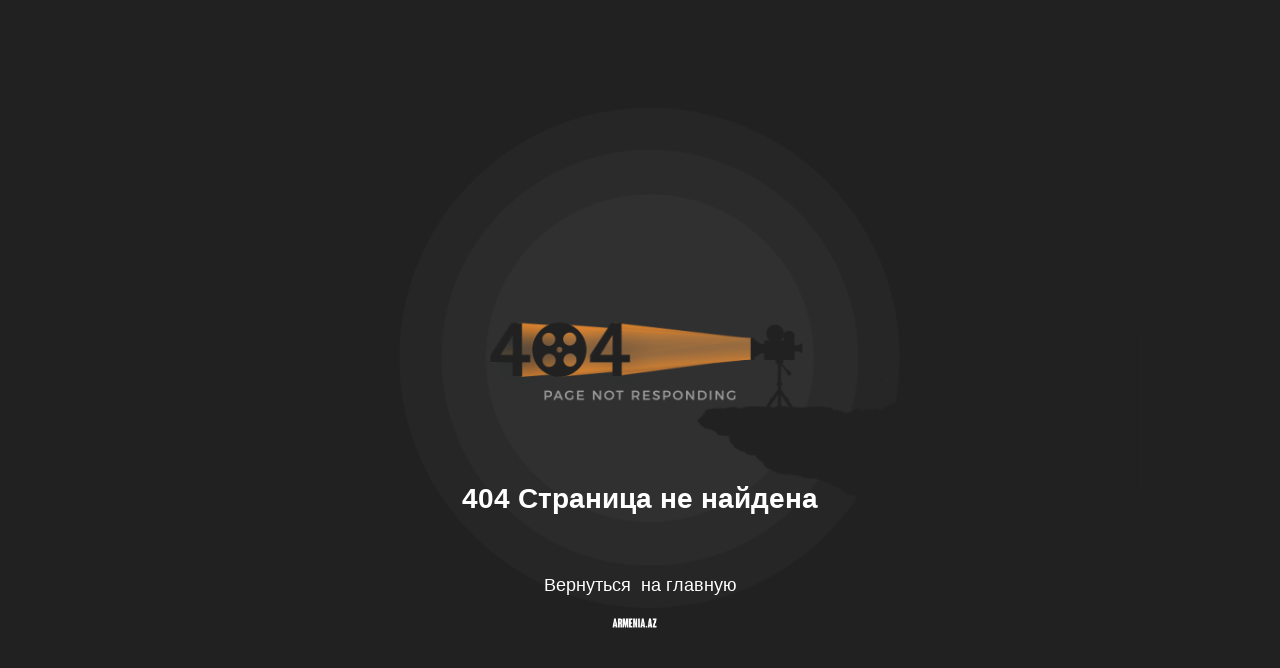

--- FILE ---
content_type: text/html; charset=utf-8
request_url: https://armenia.az/ru/ticle/121694/
body_size: 414
content:
<style>
html {
	height: 100%;
	width: 100%;
	color: #fff;
	font-family: 'Roboto', sans-serif;
	background-color: #6b747d;
	background-image: url('https://armenia.az/media/image/404.gif');
	background-repeat: no-repeat;
	background-position: center center;
	background-size: cover;
	-webkit-tap-highlight-color: rgba(0,0,0,0);
}
  
body {
	margin: 0;
	font-size: 14px;
	line-height: 1.4;
	background-color: rgba(0, 0, 0, 0.0);
	width: 100%;
	height: 100%;
	text-rendering: optimizeLegibility;
	-webkit-font-smoothing: subpixel-antialiased;
	-webkit-font-smoothing: antialiased;
}

a{text-decoration:none;color:#000;}
a:hover{text-decoration:none;color:#066e94;}

.error404 {
	position:fixed;width:100%;margin:auto;bottom:10%;
}

.error404 p{
	font-size:18px;
	color:#fff;
}

.error404 p img{
	width:60px;
}
</style>



<html>
	<head>
	  <title>Ошибка 404 - Страница не найдена - ARMENIA.AZ</title>
	  <link rel="icon" href="https://armenia.az/templates/armeniaaz/img/favicon.ico" type="image/x-icon" />
	</head>
	<body>
		<center>
			<div class='error404'>
				<h1><b>404</b> Страница не найдена</h1><br>
				<a href='https://armenia.az/'><p>Вернуться  на главную</p></a>
				<a href='https://armenia.az/'><p><img src='https://armenia.az/templates/armeniaaz/img/logo.png'></p></a>
			</div>
		</center>
	</body>
</html>